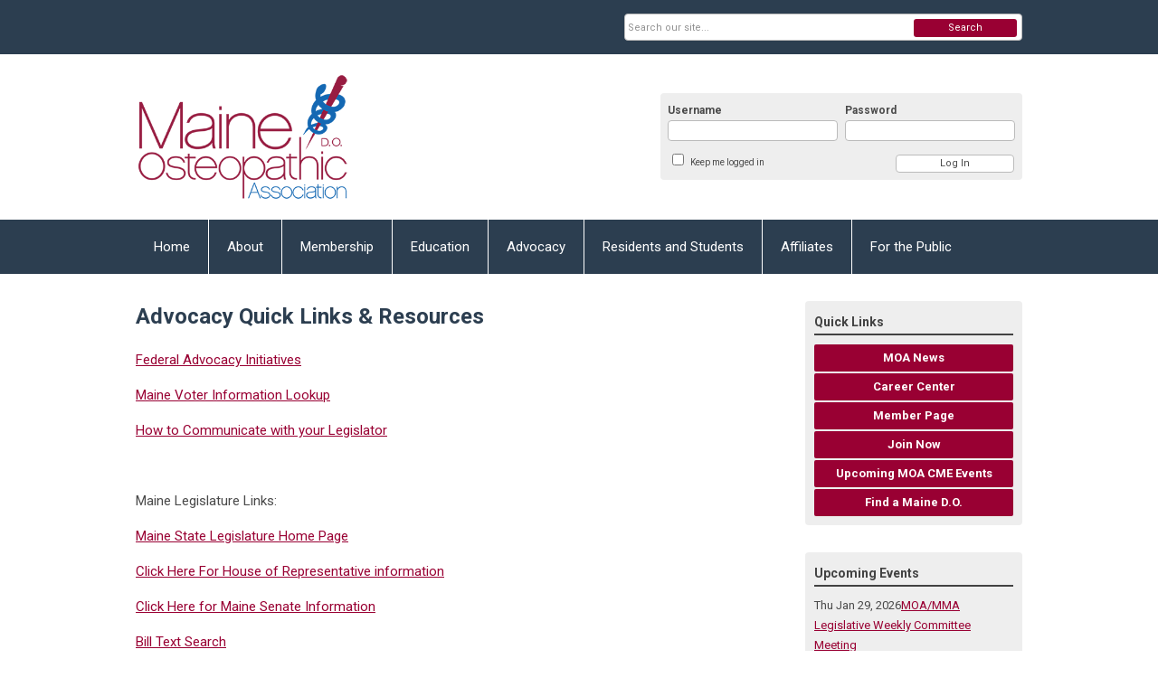

--- FILE ---
content_type: text/html; charset=utf-8
request_url: https://www.mainedo.org/advocacy-links-resources
body_size: 8887
content:
<!DOCTYPE html PUBLIC "-//W3C//DTD XHTML 1.0 Transitional//EN" "http://www.w3.org/TR/xhtml1/DTD/xhtml1-transitional.dtd">
<html xmlns="http://www.w3.org/1999/xhtml" xml:lang="en-us" lang="en-us" >
<head>
<link rel="stylesheet" href="https://cdn.icomoon.io/2584/MCFrontEnd/style-cf.css?p279bq">
<link href='https://fonts.googleapis.com/css?family=Roboto:400,700' rel='stylesheet' type='text/css'>
  <meta http-equiv="content-type" content="text/html; charset=utf-8" />
  <meta name="robots" content="index, follow" />
  <meta name="keywords" content="Quick Links & Resources" />
  <meta name="title" content="Advocacy Quick Links & Resources" />
  <meta name="author" content="Amanda Richards" />
  <meta name="description" content="Quick Links & Resources" />
  <meta name="generator" content="MemberClicks Content Management System" />
  <meta name="viewport" content="width=device-width, initial-scale=1" />
  <title>Advocacy Quick Links &amp; Resources</title>
  <link href="/templates/vinings-jt/favicon.ico" rel="shortcut icon" type="image/x-icon" />
  <style type="text/css">
    ::-webkit-input-placeholder {color:inherit; opacity: 0.6}
    :-moz-placeholder {color:inherit;opacity:0.6}
    ::-moz-placeholder {color:inherit;opacity:0.6}
    :-ms-input-placeholder {color:inherit; opacity: 0.6}
  </style>
  <link rel="stylesheet" href="/components/com_jevents/views/default/assets/css/new-jevents.css" type="text/css" />
  <script type="text/javascript" src="https://www.mainedo.org/includes/js/jquery.min.js"></script>
  <script type="text/javascript" src="https://www.mainedo.org/includes/js/jquery-migrate.min.js"></script>
  <script type="text/javascript">
    (function($){
      jQuery.fn.extend({
        live: function (event, callback) {
          if (this.selector) {
            jQuery(document).on(event, this.selector, callback);
          }
        },
        curCSS : function (element, attrib, val){
          $(element).css(attrib, val);
        }
      })
    })(jQuery);
  </script>
  <script type="text/javascript">jQuery.noConflict();</script>
  <script type="text/javascript" src="https://www.mainedo.org/includes/js/jquery-ui-custom-elvn-fr.min.js"></script>
  <script type="text/javascript" src="https://www.mainedo.org/includes/js/jQueryUIDialogInclude.js"></script>
  <script type="text/javascript" src="https://www.mainedo.org/includes/js/jquery.dataTables.js"></script>
  <script type="text/javascript" src="https://www.mainedo.org/includes/js/jquery.tablednd-0.5.js"></script>
  <script type="text/javascript" src="https://www.mainedo.org/includes/js/json2.js"></script>
  <script type="text/javascript" src="/ui-v2/js/libs/underscore/underscore.js"></script>
  <link rel="stylesheet" href="https://www.mainedo.org/includes/css/themes/base/ui.all.css" type="text/css" />
  <link rel="stylesheet" href="https://www.mainedo.org/includes/css/jqueryui.css" type="text/css" />
  <link rel="stylesheet" href="https://www.mainedo.org/includes/css/system-messages.css" type="text/css" />
  <script type="text/javascript" src="/plugins/system/mtupgrade/mootools.js"></script>
  <script type="text/javascript" src="/includes/js/joomla.javascript.js"></script>
  <script type="text/javascript" src="/media/system/js/caption.js"></script>
  <script type='text/javascript'>
/*<![CDATA[*/
	var jax_live_site = 'https://www.mainedo.org/index.php';
	var jax_site_type = '1.5';
	var jax_token_var = 'facb0d48482b7bf6ebae8ca977de27fc';
/*]]>*/
</script><script type="text/javascript" src="https://www.mainedo.org/plugins/system/pc_includes/ajax_1.3.js"></script>
  <link rel="stylesheet" href="/media/system/css/modal.css" type="text/css" />
  <script type="text/javascript" src="/media/system/js/modal.js"></script>
  <script type="text/javascript">
      window.addEvent("domready", function() {
          SqueezeBox.initialize({});
          $$("a.modal").each(function(el) {
              el.addEvent("click", function(e) {
                  new Event(e).stop();
                  SqueezeBox.fromElement(el);
              });
          });
      });
  </script>
  <script type="text/javascript">
    jQuery(document).ready(function() {
      var mcios = navigator.userAgent.toLowerCase().match(/(iphone|ipod|ipad)/);
      var supportsTouch = 'ontouchstart' in window || window.navigator.msMaxTouchPoints || navigator.userAgent.toLowerCase().match(/(iemobile)/);
      if (mcios) {
        jQuery('#bkg').addClass('mc-touch mc-ios');
      } else if (supportsTouch) {
        jQuery('#bkg').addClass('mc-touch non-ios');
      } else {
        jQuery('#bkg').addClass('mc-no-touch');
      }
      jQuery('#cToolbarNavList li:has(li)').addClass('parent');
    });
  </script>

<link rel="stylesheet" href="/templates/system/css/general.css" type="text/css" />
<link rel="stylesheet" href="/jmc-assets/nivo-slider-css/nivo-slider.css" type="text/css" />
<link rel="stylesheet" href="/jmc-assets/nivo-slider-css/nivo-themes/mc01/mc01.css" type="text/css" />
<link rel="stylesheet" href="/jmc-assets/nivo-slider-css/nivo-themes/mc02/mc02.css" type="text/css" />
<link rel="stylesheet" href="/templates/vinings-jt/css/editor.css" type="text/css" />
<!--[if lte IE 8]>
    <link rel="stylesheet" type="text/css" href="/templates/vinings-jt/css/ie8.css" />
<![endif]-->
<script type="text/javascript" src="/jmc-assets/global-js/hoverIntent.js"></script>
<script type="text/javascript" src="/jmc-assets/global-js/jquery.nivo.slider.pack.js"></script>
<script type="text/javascript">
jQuery(function(){
    jQuery('.socnets ul > li > a > span').each(function() {
        var socnetText = jQuery(this).text().toLowerCase();
        jQuery(this).addClass('icon-'+socnetText);
        jQuery(this).parent('a').addClass(socnetText);
  });
});
</script>
<script type="text/javascript">// <![CDATA[
jQuery(document).ready(function($) {
	$('#slider').nivoSlider({
        effect: 'fade', // Specify sets like: 'fold,fade,sliceDown'
        slices: 1, // For slice animations
        boxCols: 1, // For box animations
        boxRows: 1, // For box animations
        animSpeed: 500, // Slide transition speed
        pauseTime: 5000, // How long each slide will show
        startSlide: 0, // Set starting Slide (0 index)
        directionNav: false, // Next & Prev navigation
        directionNavHide: false, // Only show on hover
        controlNav: false, // 1,2,3... navigation
        controlNavThumbs: false, // Use thumbnails for Control Nav
        pauseOnHover: true, // Stop animation while hovering
        manualAdvance: false, // Force manual transitions
        prevText: 'Prev', // Prev directionNav text
        nextText: 'Next', // Next directionNav text
        randomStart: true, // Start on a random slide
        beforeChange: function(){}, // Triggers before a slide transition
        afterChange: function(){}, // Triggers after a slide transition
        slideshowEnd: function(){}, // Triggers after all slides have been shown
        lastSlide: function(){}, // Triggers when last slide is shown
        afterLoad: function(){} // Triggers when slider has loaded
    });
});
// ]]></script>
<!-- Google Tag Manager -->

<script>(function(w,d,s,l,i){w[l]=w[l]||[];w[l].push({'gtm.start':

new Date().getTime(),event:'gtm.js'});var f=d.getElementsByTagName(s)[0],

j=d.createElement(s),dl=l!='dataLayer'?'&l='+l:'';j.async=true;j.src=

'https://www.googletagmanager.com/gtm.js?id='+i+dl;f.parentNode.insertBefore(j,f);

})(window,document,'script','dataLayer','GTM-NLC7FRB');</script>

<!-- End Google Tag Manager -->


<!-- Google tag (gtag.js) --> <script async src="https://www.googletagmanager.com/gtag/js?id=AW-11210720539"></script> <script> window.dataLayer = window.dataLayer || []; function gtag(){dataLayer.push(arguments);} gtag('js', new Date()); gtag('config', 'AW-11210720539'); </script>
</head>
<body id="bkg">
    <div id="viewports">
        <div id="phone-portrait"></div>
        <div id="phone-landscape"></div>
        <div id="tablet-portrait"></div>
        <div id="tablet-landscape"></div>
    </div>
    <div class="site-container">
        <div id="site-wrap">

            <div id="menu-button">
                <div class="site-width">
                    <a class="toggle-menu icon-menu" href="#">Menu</a>
                                        <a class="toggle-login" href="#">Member Login</a>
                                        <div class="mobile-menu">
                        <ul class="menu resp-menu"><li class="item1"><a href="https://www.mainedo.org/"><span>Home</span></a></li><li class="parent item124"><a href="/about"><span>About</span></a><ul><li class="item125"><a href="/contact-the-moa"><span>Contact the MOA</span></a></li><li class="item126"><a href="/moa-leadership"><span>MOA Leadership</span></a></li><li class="item127"><a href="/moa-committees"><span>MOA Committees</span></a></li><li class="parent item128"><span class="separator"><span>News</span></span><ul><li class="item129"><a href="/news-from-the-moa"><span>News from the MOA</span></a></li><li class="item131"><a href="/advertise-with-the-moa"><span>Advertise with the MOA</span></a></li></ul></li><li class="item180"><a href="/moa-video-library"><span>MOA Video Library</span></a></li><li class="item181"><a href="/moa-awards"><span>MOA Awards</span></a></li><li class="item184"><a href="/moa-photo-library"><span>MOA Photo Library</span></a></li></ul></li><li class="parent item132"><span class="separator"><span>Membership</span></span><ul><li class="item133"><a href="/join-the-moa"><span>Join/Renew</span></a></li><li class="item134"><a href="/member-login"><span>Member Login</span></a></li><li class="parent item135"><span class="separator"><span>Resources</span></span><ul><li class="item136"><a href="https://osteopathic.org/" target="_blank"><span>American Osteopathic Association</span></a></li><li class="item137"><a href="https://www.maine.gov/osteo/" target="_blank"><span>Maine Board of Osteopathic Licensure</span></a></li><li class="item138"><a href="https://www.une.edu/com" target="_blank"><span>University of New England College of Medicine</span></a></li><li class="item140"><a href="/medical-professional-health-program"><span>Medical Professional Health Program</span></a></li></ul></li></ul></li><li class="parent item141"><span class="separator"><span>Education</span></span><ul><li class="item142"><a href="/upcoming-cme-events"><span>Upcoming CME Events</span></a></li><li class="item143"><a href="https://www.thecmecenter.org/search?topicAreaIds=102&amp;latestSelection=TopicAreas" target="_blank"><span>Online CME</span></a></li><li class="item144"><a href="/joint-cme-sponsorship-through-the-moa"><span>Joint CME Sponsorship Through the MOA</span></a></li><li class="item145"><a href="https://osteopathic.org/cme/cme-guide/" target="_blank"><span>AOA CME Guide for Physicians</span></a></li><li class="item185"><a href="/moef"><span>MOEF</span></a></li><li class="item186"><a href="/1000-lives-campaign"><span>1000 Lives Campaign</span></a></li></ul></li><li class="parent active item146"><a href="/advocacy"><span>Advocacy</span></a><ul><li class="item182"><a href="/advocacy-center"><span>MOA Advocacy Center</span></a></li><li class="item147"><a href="/moa-mma-legislative-committee"><span>MOA/MMA Legislative Committee</span></a></li><li class="item149"><a href="https://osteopathic.org/about/advocacy/grassroots/" target="_blank"><span>Osteopathic Advocacy Network</span></a></li><li class="item150"><a href="https://osteopathic.org/about/aoa-events/do-day-on-capitol-hill/" target="_blank"><span>DO Day on Capitol Hill</span></a></li><li id="current" class="active item151"><a href="/advocacy-links-resources"><span>Quick Links &amp; Resources</span></a></li></ul></li><li class="parent item152"><a href="/residents-and-students"><span>Residents and Students</span></a><ul><li class="item155"><a href="/get-involved"><span>Get Involved</span></a></li><li class="item153"><a href="/student-scholarship"><span>Student Scholarship</span></a></li><li class="item154"><a href="/student-loans"><span>Student Loans</span></a></li><li class="item156"><a href="/residency-programs-in-maine"><span>Residency Programs in Maine</span></a></li><li class="item179"><a href="/initial-certification-grants"><span>Initial Certification Grants for Residents</span></a></li></ul></li><li class="parent item157"><a href="/affiliates"><span>Affiliates</span></a><ul><li class="item158"><a href="https://osteopathic.org/" target="_blank"><span>American Osteopathic Association (AOA)</span></a></li><li class="item159"><a href="https://www.maineacofp.org/" target="_blank"><span>American College of Osteopathic Family Physicians Maine Chapter</span></a></li><li class="item160"><a href="/maine-osteopathic-education-foundation"><span>Maine Osteopathic Education Foundation</span></a></li><li class="item161"><a href="/business-partners"><span>Business Partners</span></a></li><li class="item162"><a href="/partnership-opportunities"><span>Partnership Opportunities</span></a></li><li class="item188"><a href="https://www.maineaap.org/resource-areas/the-mic" target="_blank"><span>Maine Immunization Coalition</span></a></li></ul></li><li class="parent item163"><a href="/for-the-public"><span>For the Public</span></a><ul><li class="item164"><a href="/what-is-a-do-"><span>What is a DO?</span></a></li><li class="item169"><a href="/history-of-osteopathic-medicine"><span>History of Osteopathic Medicine</span></a></li><li class="item170"><a href="/omt"><span>What is OMT?</span></a></li><li class="item165"><a href="/find-a-maine-do"><span>Find a Maine DO</span></a></li></ul></li></ul>
                        
                    </div>
                    <div class="clarence"></div>
                </div>
            </div>

            <div id="header" class="header-top-bar">
                <div class="site-width">
                    <div class="mc-logo-link"><a title="Maine Osteopathic" href="/"><img style="margin: 0px 0px 0px 0px;" title="" src="/assets/site/logo.png" alt="" width="244" height="143" align="" /></a></div>
                                        <div class="login-container">		<div class="moduletable mc-login">
		            <!-- >>> Modules Anywhere >>> -->
			<div id="form-login">
			<div class="mc-new-login-errorMessage" style="display: none;"></div>
			<p id="form-login-username">
				<label for="modlgn_username">Username</label>
				<input type="text" id="modlgn_username" class="inputbox mc-new-login-username" name="username" alt="username" size="18" autocorrect="off" autocapitalize="off" autocomplete="off" spellcheck="false">
			</p>
	
			<p id="form-login-password">
				<label for="modlgn_passwd">Password</label>
				<input type="password" id="modlgn_passwd" class="inputbox mc-new-login-password" name="passwd" alt="password" size="18" autocorrect="off" autocapitalize="off" autocomplete="off" spellcheck="false">
			</p>

			<p id="form-login-remember">
				<input type="checkbox" id="modlgn_keepMeLoggedIn" class="inputCheckbox mc-new-login-keepMeLoggedIn"/>
				<label for="modlgn_keepMeLoggedIn">Keep me logged in</label>
			</p>
	
			<input type="button" class="button mc-new-login-button" value="Log In" />
		</div>

		<script>
		(function() {
			var closeStyling = document.createElement("style");
			closeStyling.innerHTML += ".mc-new-login-errorMessage {  position: absolute; background-color: #FFDDDD; border: 1px solid red; padding: 25px; width: 80%; height: 80%; box-sizing: border-box; top: 10%; left: 10%; text-align: center; }";
			closeStyling.innerHTML += "#header .mc-new-login-errorMessage { height: 100%; width: 100%; top: 0px; left: 0px; z-index: 1; font-size: 12px; padding: 0px; padding-right: 15px; }";
			closeStyling.innerHTML += ".mc-new-login-errorMessage::after { content: 'x'; position: absolute; top: 0px; right: 5px; font-size: 20px; cursor: pointer; }";
			document.head.appendChild(closeStyling);

			if (window.newLoginCount === undefined) {
				window.newLoginCount = 0;
			} else {
				window.newLoginCount++;
			}
			
			window._MCLoginAuthenticationInProgress = false;

			var thisCount = window.newLoginCount;
			var loginButton = document.getElementsByClassName('mc-new-login-button')[thisCount];
			var usernameField = document.getElementsByClassName('mc-new-login-username')[thisCount];
			var passwordField = document.getElementsByClassName('mc-new-login-password')[thisCount];
			var keepMeLoggedInCheckbox = document.getElementsByClassName('mc-new-login-keepMeLoggedIn')[thisCount];
			var errorMessageBox = document.getElementsByClassName('mc-new-login-errorMessage')[thisCount];

			loginButton.addEventListener("click", loginClickHandler);
			usernameField.addEventListener("keydown", keydownHandler);
			passwordField.addEventListener("keydown", keydownHandler);
			errorMessageBox.addEventListener("click", function () { setMessage(); });

			function keydownHandler(event) {
				var key = event.which || event.keyCode || event.code;
				if (key === 13) {
					loginClickHandler();
				}
			}

			function loginClickHandler() {
				if(!window._MCLoginAuthenticationInProgress){
					setMessage();
					window._MCLoginAuthenticationInProgress = true;
					var xhr = new XMLHttpRequest();
					xhr.addEventListener("load", handleAuthResponse);
					xhr.open("POST", "/ui-login/v1/authenticate");
					xhr.setRequestHeader("Content-type", "application/json");
					xhr.send(JSON.stringify({username: usernameField.value, password: passwordField.value, authenticationType: 0, keepMeLoggedIn: keepMeLoggedInCheckbox.checked, preventLapsedAuth: true}));
				}
			}

			function handleAuthResponse() {
				window._MCLoginAuthenticationInProgress = false;
				var response = JSON.parse(this.responseText);
				var serviceId = "10646";

				if (this.status < 400 && !!response.token) {
					var standardDomain = "memberclicks.net";
					if(location.origin && location.origin.indexOf(standardDomain) === -1 && serviceId === "9436"){
						var standardDomainUrl = "https://mosa.memberclicks.net/";
						var encodedUri = btoa( "/login") + "#/authenticate-token";
						var interval;
						var popup = window.open(standardDomainUrl + "index.php?option=com_user&task=loginByToken&mcid_token=" + response.token + "&return=" + encodedUri,
							"_blank",
							"scrollbars=yes,resizable=yes,top=200,left=500,width=600,height=800");
						var redirectOnPopupEvent = function(event){
							if(event.origin + '/' == standardDomainUrl ){
								if(event.data === 'authenticationComplete' && event.source === popup){
									window._MCLoginAuthenticationInProgress = false;
									window.removeEventListener('message', redirectOnPopupEvent);
									clearInterval(interval);
									window.location.href = "/index.php?option=com_user&task=loginByToken&mcid_token=" + response.token;
								}
							}
						}
						window.addEventListener("message", redirectOnPopupEvent);
						interval = setInterval(function(){
							if(popup.closed){
								window._MCLoginAuthenticationInProgress = false;
								window.removeEventListener('message', redirectOnPopupEvent);
								clearInterval(interval);
								window.location.href = "/index.php?option=com_user&task=loginByToken&mcid_token=" + response.token;
							}
						}, 200)
					}else{
						window._MCLoginAuthenticationInProgress = false;
						window.location.href = "/index.php?option=com_user&task=loginByToken&mcid_token=" + response.token;
					}
				} else {
					setMessage(response.message, response.resetToken);
				}
			}

			function setMessage(message, token) {
				if (message) {
					errorMessageBox.style.display = "block";
					errorMessageBox.innerHTML = message + "<br /><a href='/login#/retrieve-username/'>RETRIEVE USERNAME</a> | <a href='/login#/reset-password/'>RESET PASSWORD</a>";
					if (token) {
						errorMessageBox.innerHTML += "<br /><a href='/login#/reset-password/" + token +"'>RESET PASSWORD</a>";
					}
				} else {
					errorMessageBox.style.display = "none";
					errorMessageBox.innerHTML = "";
				}
			}
		})()
		</script>
	<!-- <<< Modules Anywhere <<< -->		</div>
	</div>
                                        <div class="clarence"></div>
                </div>
            </div>

            <div class="top-bar"><div id="search-container">
                        <div id="search-button">
                            <div class="site-width">
                                <a class="toggle-search" href="#">Search</a>
                                <div class="clarence"></div>
                            </div>
                        </div>
                        <div id="search-bar">
                            <div class="site-width">
                                		<div class="moduletable mc-search site-search single-search mc-site-search">
		            <form action="/index.php?option=com_search" method="post" name="mod_search_form" class="mc-site-search-mod">
    <div class="search mc-search site-search single-search mc-site-search">
		<input name="searchword" id="mod_search_searchword" alt="Search" class="inputbox inputbox mc-search site-search single-search mc-site-search" type="text" size="20" value=""  placeholder="Search our site..."  onfocus="this.placeholder = ''" onblur="this.placeholder = 'Search our site...'" /><a href="#" class="test button mc-search site-search single-search mc-site-search">Search</a>	</div>
	<input type="hidden" name="task"   value="search" />
	<input type="hidden" name="option" value="com_search" />
    <input type="hidden" name="facb0d48482b7bf6ebae8ca977de27fc" value="1" />
</form>
<script type="text/javascript">
	jQuery('form.mc-site-search-mod').find('a').click(function(e){
		e.preventDefault();
		var mcSiteSearchText = jQuery(this).closest('form.mc-site-search-mod').find('input.inputbox').val();
		if (mcSiteSearchText != ''){
			jQuery(this).closest('form.mc-site-search-mod').submit();
		}
	});
</script>
		</div>
	
                                <div class="clarence"></div>
                            </div>
                        </div>
                    </div></div>
            <div id="menu-container">
                    <div class="site-width">
                        <div id="primary-menu">
                            <div class="mc-dropdown">
                                <ul class="menu resp-menu"><li class="item1"><a href="https://www.mainedo.org/"><span>Home</span></a></li><li class="parent item124"><a href="/about"><span>About</span></a><ul><li class="item125"><a href="/contact-the-moa"><span>Contact the MOA</span></a></li><li class="item126"><a href="/moa-leadership"><span>MOA Leadership</span></a></li><li class="item127"><a href="/moa-committees"><span>MOA Committees</span></a></li><li class="parent item128"><span class="separator"><span>News</span></span><ul><li class="item129"><a href="/news-from-the-moa"><span>News from the MOA</span></a></li><li class="item131"><a href="/advertise-with-the-moa"><span>Advertise with the MOA</span></a></li></ul></li><li class="item180"><a href="/moa-video-library"><span>MOA Video Library</span></a></li><li class="item181"><a href="/moa-awards"><span>MOA Awards</span></a></li><li class="item184"><a href="/moa-photo-library"><span>MOA Photo Library</span></a></li></ul></li><li class="parent item132"><span class="separator"><span>Membership</span></span><ul><li class="item133"><a href="/join-the-moa"><span>Join/Renew</span></a></li><li class="item134"><a href="/member-login"><span>Member Login</span></a></li><li class="parent item135"><span class="separator"><span>Resources</span></span><ul><li class="item136"><a href="https://osteopathic.org/" target="_blank"><span>American Osteopathic Association</span></a></li><li class="item137"><a href="https://www.maine.gov/osteo/" target="_blank"><span>Maine Board of Osteopathic Licensure</span></a></li><li class="item138"><a href="https://www.une.edu/com" target="_blank"><span>University of New England College of Medicine</span></a></li><li class="item140"><a href="/medical-professional-health-program"><span>Medical Professional Health Program</span></a></li></ul></li></ul></li><li class="parent item141"><span class="separator"><span>Education</span></span><ul><li class="item142"><a href="/upcoming-cme-events"><span>Upcoming CME Events</span></a></li><li class="item143"><a href="https://www.thecmecenter.org/search?topicAreaIds=102&amp;latestSelection=TopicAreas" target="_blank"><span>Online CME</span></a></li><li class="item144"><a href="/joint-cme-sponsorship-through-the-moa"><span>Joint CME Sponsorship Through the MOA</span></a></li><li class="item145"><a href="https://osteopathic.org/cme/cme-guide/" target="_blank"><span>AOA CME Guide for Physicians</span></a></li><li class="item185"><a href="/moef"><span>MOEF</span></a></li><li class="item186"><a href="/1000-lives-campaign"><span>1000 Lives Campaign</span></a></li></ul></li><li class="parent active item146"><a href="/advocacy"><span>Advocacy</span></a><ul><li class="item182"><a href="/advocacy-center"><span>MOA Advocacy Center</span></a></li><li class="item147"><a href="/moa-mma-legislative-committee"><span>MOA/MMA Legislative Committee</span></a></li><li class="item149"><a href="https://osteopathic.org/about/advocacy/grassroots/" target="_blank"><span>Osteopathic Advocacy Network</span></a></li><li class="item150"><a href="https://osteopathic.org/about/aoa-events/do-day-on-capitol-hill/" target="_blank"><span>DO Day on Capitol Hill</span></a></li><li id="current" class="active item151"><a href="/advocacy-links-resources"><span>Quick Links &amp; Resources</span></a></li></ul></li><li class="parent item152"><a href="/residents-and-students"><span>Residents and Students</span></a><ul><li class="item155"><a href="/get-involved"><span>Get Involved</span></a></li><li class="item153"><a href="/student-scholarship"><span>Student Scholarship</span></a></li><li class="item154"><a href="/student-loans"><span>Student Loans</span></a></li><li class="item156"><a href="/residency-programs-in-maine"><span>Residency Programs in Maine</span></a></li><li class="item179"><a href="/initial-certification-grants"><span>Initial Certification Grants for Residents</span></a></li></ul></li><li class="parent item157"><a href="/affiliates"><span>Affiliates</span></a><ul><li class="item158"><a href="https://osteopathic.org/" target="_blank"><span>American Osteopathic Association (AOA)</span></a></li><li class="item159"><a href="https://www.maineacofp.org/" target="_blank"><span>American College of Osteopathic Family Physicians Maine Chapter</span></a></li><li class="item160"><a href="/maine-osteopathic-education-foundation"><span>Maine Osteopathic Education Foundation</span></a></li><li class="item161"><a href="/business-partners"><span>Business Partners</span></a></li><li class="item162"><a href="/partnership-opportunities"><span>Partnership Opportunities</span></a></li><li class="item188"><a href="https://www.maineaap.org/resource-areas/the-mic" target="_blank"><span>Maine Immunization Coalition</span></a></li></ul></li><li class="parent item163"><a href="/for-the-public"><span>For the Public</span></a><ul><li class="item164"><a href="/what-is-a-do-"><span>What is a DO?</span></a></li><li class="item169"><a href="/history-of-osteopathic-medicine"><span>History of Osteopathic Medicine</span></a></li><li class="item170"><a href="/omt"><span>What is OMT?</span></a></li><li class="item165"><a href="/find-a-maine-do"><span>Find a Maine DO</span></a></li></ul></li></ul>
                                
                            </div>
                        </div>
                        <div class="clarence"></div>
                    </div>
                </div>
                                                <div id="content-wrap" class="r-mid">
                            <div class="site-width">
                    <div id="content-padding">
                        <div id="jmc-message"></div>
                        <div id="component-wrap">


<table class="contentpaneopen">



<tr>
<td valign="top">
<h1><span>Advocacy Quick Links &amp; Resources</span></h1>
<p dir="ltr"><a href="https://osteopathic.org/about/advocacy/federal-advocacy-initiatives-2/"><span>Federal Advocacy Initiatives</span></a></p>
<p dir="ltr"><a href="https://www.maine.gov/portal/government/edemocracy/voter_lookup.php" target="_blank">Maine Voter Information Lookup</a></p>
<p dir="ltr"><a href="https://www.maine.gov/portal/government/edemocracy/voter_lookup.php" target="_blank"><span>How to Communicate with your Legislator</span></a></p>
<p dir="ltr"><span> </span></p>
<p dir="ltr"><span>Maine Legislature Links:</span></p>
<p dir="ltr"><a href="http://legislature.maine.gov/"><span>Maine State Legislature Home Page</span></a></p>
<p dir="ltr"><a href="http://www.maine.gov/legis/house/homepage.htm"><span>Click Here For House of Representative information</span></a></p>
<p dir="ltr"><a href="http://www.maine.gov/legis/senate/"><span>Click Here for Maine Senate Information</span></a></p>
<p dir="ltr"><a href="http://legislature.maine.gov/bills/"><span>Bill Text Search</span></a></p>
<p dir="ltr"><a href="http://legislature.maine.gov/Calendar/#PHWS/2018-10-21"><span>Public Hearings &amp; Work Session Calendar</span></a></p>
<p dir="ltr"><a href="http://legislature.maine.gov/committee/#Committees"><span>Committee Information</span></a></p>
<p dir="ltr"><a href="http://legislature.maine.gov/house/townlist.htm"><span>Find your Representative by Town</span></a></p>
<p dir="ltr"><a href="https://legislature.maine.gov/senate/find-your-state-senator/9392"><span>Find your State Senator</span></a></p>
<hr />
<p> </p>
<p dir="ltr"><span>Get Involved!: Doctor of the Day Program</span></p>
<p dir="ltr"><span>Volunteer to serve as the Doctor of the Day at the Maine Legislature. Established in 1997, the program is well respected and legislators are enthusiastic about it. Volunteering as the “Doctor of the Day” gives you a better sense of legislators’ perception of the medical profession, the importance of developing a relationship with your legislators, and an opportunity to promote the medical profession among the State’s leaders. Your voice and your presence are critical to meet our legislative goals. Every physician is encouraged to get involved!</span></p>
<p dir="ltr"><span><a href="https://www.dropbox.com/s/gxcls8dto8bp188/2019_DOD_Flyer.pdf?dl=0">Click Here to Download the Sign Up Form!</a></span></p></td>
</tr>

</table>
<span class="article_separator">&nbsp;</span>
</div>
                    </div>
                                                            <div id="right-bar" class="side-bar">		<div class="moduletable mc-button-list">
					<h3>Quick Links</h3>
		            <ul class="menu"><li class="item118"><a href="/moa-news"><span>MOA News</span></a></li><li class="item178"><a href="https://mosa.mcjobboard.net/jobs"><span>Career Center</span></a></li><li class="item119"><a href="/member-page"><span>Member Page</span></a></li><li class="item166"><a href="/join-now"><span>Join Now</span></a></li><li class="item172"><a href="/upcoming-moa-cme-events"><span>Upcoming MOA CME Events</span></a></li><li class="item187"><a href="/find-a-maine-d-o-"><span>Find a Maine D.O.</span></a></li></ul>		</div>
			<div class="moduletable">
					<h3>Upcoming Events</h3>
		            <table class="mod_events_latest_table" width="100%" border="0" cellspacing="0" cellpadding="0" align="center"><tr class="jevrow0"><td class="mod_events_latest_first"><div class="mc-event-listing" style="border-color: #333333 "><span class="mod_events_latest_date">Thu Jan 29, 2026</span><span class="mod_events_latest_content"><a href="/index.php?option=com_jevents&amp;task=icalrepeat.detail&amp;evid=203&amp;Itemid=115&amp;year=2026&amp;month=01&amp;day=29&amp;title=moamma-legislative-weekly-committee-meeting&amp;uid=0344904f08052b878c4c4cd68570b4ac" >MOA/MMA Legislative Weekly Committee Meeting</a></span><div class="event-list-cat">Category: Events</div></div></td></tr>
<tr class="jevrow1"><td class="mod_events_latest"><div class="mc-event-listing" style="border-color: #333333 "><span class="mod_events_latest_date">Tue Feb 10, 2026</span><span class="mod_events_latest_content"><a href="/index.php?option=com_jevents&amp;task=icalrepeat.detail&amp;evid=230&amp;Itemid=115&amp;year=2026&amp;month=02&amp;day=10&amp;title=physician-support-a-practice-development-committee-meeting&amp;uid=aac42b37d2924468b43e31ab021bc6cb" >Physician Support &amp; Practice Development Committee Meeting</a></span><div class="event-list-cat">Category: Events</div></div></td></tr>
<tr class="jevrow0"><td class="mod_events_latest"><div class="mc-event-listing" style="border-color: #333333 "><span class="mod_events_latest_date">Fri Feb 13, 2026</span><span class="mod_events_latest_content"><a href="/index.php?option=com_jevents&amp;task=icalrepeat.detail&amp;evid=198&amp;Itemid=115&amp;year=2026&amp;month=02&amp;day=13&amp;title=voccme-virtual-osteopathic-conference-2026&amp;uid=7061de41328d840ef5667c649a95fdd7" >VOCCME: Virtual Osteopathic Conference 2026</a></span><div class="event-list-cat">Category: Events</div></div></td></tr>
<tr class="jevrow1"><td class="mod_events_latest"><div class="mc-event-listing" style="border-color: #333333 "><span class="mod_events_latest_date">Fri Jun 5, 2026</span><span class="mod_events_latest_content"><a href="/index.php?option=com_jevents&amp;task=icalrepeat.detail&amp;evid=168&amp;Itemid=115&amp;year=2026&amp;month=06&amp;day=05&amp;title=115th-moa-convention&amp;uid=f1fd07888b043beae96bbc2c8a0e8369" >115th MOA Convention</a></span><div class="event-list-cat">Category: Events</div></div></td></tr>
</table>
<h6><a href="/index.php?option=com_jevents&amp;Itemid=115&amp;task=." >View Full Calendar</a></h6>		</div>
	</div>
                                    </div>
                <div class="clarence"></div>
            </div>
                    </div>
        <div id="footer">
            <div class="site-width">
                <div class="footer-info">		<div class="moduletable mc-footer-info">
		            <div style="text-align: left;"> 207-623-1101 | <a href="/cdn-cgi/l/email-protection#d6bfb8b0b996bbb7bfb8b3b2b9f8b9a4b1"><span class="__cf_email__" data-cfemail="2c45424a436c414d454249484302435e4b">[email&#160;protected]</span></a></div>
<div style="text-align: center;">
<p style="text-align: left;">PO Box 1488, Warrenville, IL 60555</p>
 </div>
<p style="text-align: left;"> </p>
<p style="text-align: left;">© Copyright 2025 Maine Osteopathic Association.  All rights reserved.</p>
<p><a title="" href="/privacy-policy" target="_self">Privacy Policy</a></p>
<script data-cfasync="false" src="/cdn-cgi/scripts/5c5dd728/cloudflare-static/email-decode.min.js"></script><script type="text/javascript">// <![CDATA[
!function(f,e,a,t,h,r){if(!f[h]){r=f[h]=function(){r.invoke?
  r.invoke.apply(r,arguments):r.queue.push(arguments)},
  r.queue=[],r.loaded=1*new Date,r.version="1.0.0",
  f.FeathrBoomerang=r;var g=e.createElement(a),
  h=e.getElementsByTagName("head")[0]||e.getElementsByTagName("script")[0].parentNode;
  g.async=!0,g.src=t,h.appendChild(g)}
  }(window,document,"script","https://cdn.feathr.co/js/boomerang.min.js","feathr");

  feathr("fly", "5d9242dc221aa80d22af83ad");
  feathr("sprinkle", "page_view");
// ]]>
<!-- Google tag (gtag.js) -->
<script async src="https://www.googletagmanager.com/gtag/js?id=G-RK0070R0RK">
// ]]></script>
<script type="text/javascript">// <![CDATA[
window.dataLayer = window.dataLayer || [];
  function gtag(){dataLayer.push(arguments);}
  gtag('js', new Date());

  gtag('config', 'G-RK0070R0RK');
// ]]></script>		</div>
	</div>
                <div class="socnets"><ul class="menu" id="socnets"><li class="item110"><a href="https://www.facebook.com/MaineOsteo" target="_blank"><span>Facebook</span></a></li><li class="item111"><a href="https://twitter.com/mainedo" target="_blank"><span>Twitter</span></a></li><li class="item167"><a href="https://www.instagram.com/moa_maineosteo/"><span>Instagram</span></a></li><li class="item168"><a href="https://www.linkedin.com/company/maine-osteopathic-association"><span>LinkedIn</span></a></li></ul></div>
                <a id="RTT" href="#">Back to top <span class="icon-arrow-up"></span></a>
                <div class="clarence"></div>
            </div>
            <div id="pbmc-wrap">
                <a id="pbmc" title="powered by MemberClicks" href="http://www.memberclicks.com/">powered by
                    <span class="icon-mc-logomark"></span>
                    <span class="icon-mc-wordmark"></span>
                    <span class="mc-brand-container">MemberClicks</span>
                </a>
            </div>
            <div class="clarence"></div>
        </div>
    </div>
    <script type="text/javascript" src="/jmc-assets/global-js/mc-respond-orig-v1.7.js"></script>
    <!-- inject global template body code -->
        <!-- Google Tag Manager (noscript) -->

<noscript><iframe src="https://www.googletagmanager.com/ns.html?id=GTM-NLC7FRB"

height="0" width="0" style="display:none;visibility:hidden"></iframe></noscript>

<!-- End Google Tag Manager (noscript) -->

			<script type="text/javascript">
			document.write(unescape("%3Cscript src='https://ssl.google-analytics.com/ga.js' type='text/javascript'%3E%3C/script%3E"));
			</script>
			<script type="text/javascript">
			try {
			var pageTracker = _gat._getTracker("UA-133501467-1");
			pageTracker._trackPageview();
			} catch(err) {}</script>
			</body></html>


--- FILE ---
content_type: text/javascript
request_url: https://polo.feathr.co/v1/analytics/match/script.js?a_id=5d9242dc221aa80d22af83ad&pk=feathr
body_size: -319
content:
(function (w) {
    
        
        
    if (typeof w.feathr === 'function') {
        w.feathr('match', '6969f6d49910340002847db6');
    }
        
    
}(window));